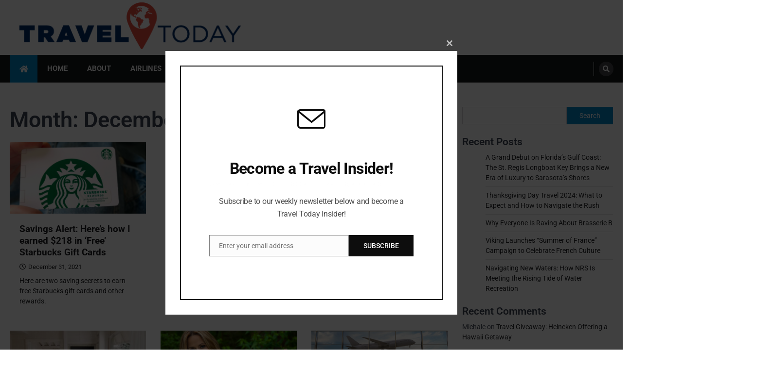

--- FILE ---
content_type: text/javascript
request_url: https://traveltoday.tv/wp-content/themes/legal-news/assets/js/custom.min.js?ver=1.3.4
body_size: 1106
content:
jQuery(function(e){e("#preloader").delay(1e3).fadeOut(),e("#loader").delay(1e3).fadeOut("slow"),e(".menu-toggle").click(function(){e(this).toggleClass("open")}),e(".header-search-wrap").find(".search-submit").bind("keydown",function(t){9===t.keyCode&&(t.preventDefault(),e(".header-search-icon").focus())}),e(".header-search-icon").on("keydown",function(t){var s=9===t.keyCode,o=t.shiftKey;e(".header-search-wrap").hasClass("show")&&o&&s&&(t.preventDefault(),e(".header-search-wrap").removeClass("show"),e(".header-search-icon").focus())}),e(window).on("load resize",function(){1200>e(window).width()?e(".main-navigation").find("li").last().bind("keydown",function(t){9===t.which&&(t.preventDefault(),e("#masthead").find(".menu-toggle").focus())}):e(".main-navigation").find("li").unbind("keydown")});var t=e("#masthead .menu-toggle");t.on("keydown",function(s){var o=9===s.keyCode,a=s.shiftKey;t.hasClass("open")&&a&&o&&(s.preventDefault(),e(".main-navigation").toggleClass("toggled"),t.removeClass("open"))}),e(".header-search-wrap").find(".search-submit").bind("keydown",function(t){9===t.keyCode&&(t.preventDefault(),e(".header-search-icon").focus())}),e(".header-search-icon").on("keydown",function(t){var s=9===t.keyCode,o=t.shiftKey;e(".header-search-wrap").hasClass("show")&&o&&s&&(t.preventDefault(),e(".header-search-wrap").removeClass("show"),e(".header-search-icon").focus())}),e.RtlCheck=function(){return!!e("body").hasClass("rtl")},e.RtlSidr=function(){return e("body").hasClass("rtl")?"right":"left"};var s=e(".header-search-wrap");e(".header-search-icon").click(function(e){e.preventDefault(),s.toggleClass("show"),s.find("input.search-field").focus()}),e(document).click(function(t){s.is(t.target)||s.has(t.target).length||e(".header-search-wrap").removeClass("show")}),e(".banner-slider").slick({autoplay:!1,autoplaySpeed:3e3,dots:!1,arrows:!0,rtl:e.RtlCheck(),nextArrow:'<button class="fas fa-angle-right slick-next"></button>',prevArrow:'<button class="fas fa-angle-left slick-prev"></button>'}),e(".banner-trending-carousel ").slick({slidesToShow:5,slidesToScroll:1,autoplay:!1,infinite:!0,loop:!0,vertical:!0,verticalSwiping:!0,dots:!1,prevArrow:!1,nextArrow:!1,responsive:[{breakpoint:1200,settings:{slidesToShow:5}},{breakpoint:991,settings:{slidesToShow:5}},{breakpoint:768,settings:{slidesToShow:3}},{breakpoint:480,settings:{slidesToShow:3}}]}),e(".post-slider ").slick({autoplay:!1,autoplaySpeed:3e3,dots:!1,arrows:!0,adaptiveHeight:!0,rtl:e.RtlCheck(),nextArrow:'<button class="fas fa-angle-right slick-next"></button>',prevArrow:'<button class="fas fa-angle-left slick-prev"></button>'}),e(".wp-block-legacy-widget__edit-preview-iframe .post-carousel ").slick({autoplay:!1,autoplaySpeed:3e3,dots:!1,arrows:!0,adaptiveHeight:!0,slidesToShow:3,rtl:e.RtlCheck(),nextArrow:'<button class="fas fa-angle-right slick-next"></button>',prevArrow:'<button class="fas fa-angle-left slick-prev"></button>',responsive:[{breakpoint:1025,settings:{slidesToShow:3}},{breakpoint:600,settings:{slidesToShow:3}},{breakpoint:480,settings:{slidesToShow:1}}]}),e(".magazine-frontpage-section .post-carousel ").slick({autoplay:!1,autoplaySpeed:3e3,dots:!1,arrows:!0,adaptiveHeight:!0,slidesToShow:3,rtl:e.RtlCheck(),nextArrow:'<button class="fas fa-angle-right slick-next"></button>',prevArrow:'<button class="fas fa-angle-left slick-prev"></button>',responsive:[{breakpoint:1025,settings:{slidesToShow:3}},{breakpoint:600,settings:{slidesToShow:3}},{breakpoint:480,settings:{slidesToShow:1}}]}),e(".below-banner-widgets-section .post-carousel").slick({autoplay:!1,autoplaySpeed:3e3,dots:!1,arrows:!0,adaptiveHeight:!0,slidesToShow:3,rtl:e.RtlCheck(),nextArrow:'<button class="fas fa-angle-right slick-next"></button>',prevArrow:'<button class="fas fa-angle-left slick-prev"></button>',responsive:[{breakpoint:1025,settings:{slidesToShow:3}},{breakpoint:600,settings:{slidesToShow:3}},{breakpoint:480,settings:{slidesToShow:1}}]}),e(".above-footer-widgets-section .post-carousel ").slick({autoplay:!1,autoplaySpeed:3e3,dots:!1,arrows:!0,adaptiveHeight:!0,slidesToShow:3,rtl:e.RtlCheck(),nextArrow:'<button class="fas fa-angle-right slick-next"></button>',prevArrow:'<button class="fas fa-angle-left slick-prev"></button>',responsive:[{breakpoint:1025,settings:{slidesToShow:3}},{breakpoint:600,settings:{slidesToShow:3}},{breakpoint:480,settings:{slidesToShow:1}}]}),e(".entry-content .post-carousel").slick({autoplay:!1,autoplaySpeed:3e3,dots:!1,arrows:!0,adaptiveHeight:!0,slidesToShow:3,rtl:e.RtlCheck(),nextArrow:'<button class="fas fa-angle-right slick-next"></button>',prevArrow:'<button class="fas fa-angle-left slick-prev"></button>',responsive:[{breakpoint:1025,settings:{slidesToShow:3}},{breakpoint:600,settings:{slidesToShow:3}},{breakpoint:480,settings:{slidesToShow:1}}]}),e(".primary-widgets-section .post-carousel ").slick({autoplay:!1,autoplaySpeed:3e3,dots:!1,arrows:!0,adaptiveHeight:!0,slidesToShow:3,rtl:e.RtlCheck(),nextArrow:'<button class="fas fa-angle-right slick-next"></button>',prevArrow:'<button class="fas fa-angle-left slick-prev"></button>',responsive:[{breakpoint:1025,settings:{slidesToShow:3}},{breakpoint:600,settings:{slidesToShow:3}},{breakpoint:480,settings:{slidesToShow:1}}]}),e("#secondary .post-carousel").slick({autoplay:!1,autoplaySpeed:3e3,dots:!1,arrows:!0,adaptiveHeight:!0,slidesToShow:1,rtl:e.RtlCheck(),nextArrow:'<button class="fas fa-angle-right slick-next"></button>',prevArrow:'<button class="fas fa-angle-left slick-prev"></button>'}),e(".secondary-widgets-section .post-carousel").slick({autoplay:!1,autoplaySpeed:3e3,dots:!1,arrows:!0,adaptiveHeight:!0,slidesToShow:1,rtl:e.RtlCheck(),nextArrow:'<button class="fas fa-angle-right slick-next"></button>',prevArrow:'<button class="fas fa-angle-left slick-prev"></button>'}),e(".footer-widget-single .post-carousel").slick({autoplay:!1,autoplaySpeed:3e3,dots:!1,arrows:!0,adaptiveHeight:!0,slidesToShow:1,rtl:e.RtlCheck(),nextArrow:'<button class="fas fa-angle-right slick-next"></button>',prevArrow:'<button class="fas fa-angle-left slick-prev"></button>'}),e(".marquee").marquee({gap:0,delayBeforeStart:0,direction:e.RtlSidr(),duplicated:!0,pauseOnHover:!0,startVisible:!0});var o=e(".magazine-scroll-to-top");e(window).scroll(function(){e(window).scrollTop()>400?o.addClass("show"):o.removeClass("show")}),o.on("click",function(t){t.preventDefault(),e("html, body").animate({scrollTop:0},"300")})});